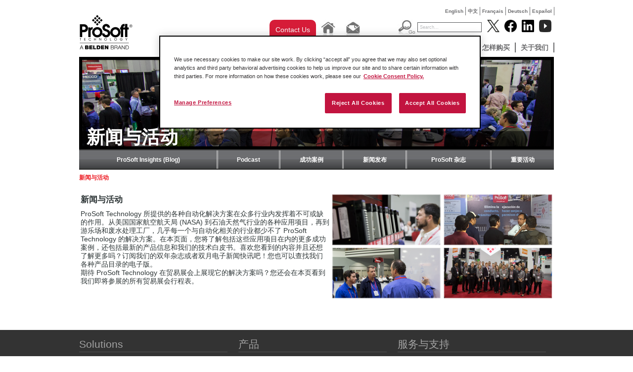

--- FILE ---
content_type: text/html; charset=utf-8
request_url: https://cn.prosoft-technology.com/ACTUALITES
body_size: 9929
content:

    <!DOCTYPE html PUBLIC "-//W3C//DTD XHTML 1.0 Transitional//EN" "http://www.w3.org/TR/xhtml1/DTD/xhtml1-transitional.dtd">

<!--[if !IE]>
<html xmlns="http://www.w3.org/1999/xhtml" xml:lang="zh-CN" lang="zh-CN">
<![endif]-->
<!--[if IE 6]>
<html xmlns="http://www.w3.org/1999/xhtml" xml:lang="zh-CN" lang="zh-CN" class="ie6">
<![endif]-->
<!--[if IE 7]>
<html xmlns="http://www.w3.org/1999/xhtml" xml:lang="zh-CN" lang="zh-CN" class="ie7">
<![endif]-->
<!--[if IE 8]>
<html xmlns="http://www.w3.org/1999/xhtml" xml:lang="zh-CN" lang="zh-CN" class="ie8">
<![endif]-->
<!--[if IE 9]>
<html xmlns="http://www.w3.org/1999/xhtml" xml:lang="zh-CN" lang="zh-CN" class="ie9">
<![endif]-->
<!--[if gt IE 9]>
<html xmlns="http://www.w3.org/1999/xhtml" xml:lang="zh-CN" lang="zh-CN">
<![endif]-->

<head>
    
        <script>
            // Define dataLayer and the gtag function.
            window.dataLayer = window.dataLayer || [];
            function gtag(){dataLayer.push(arguments);}
            // Default ad_storage to 'denied'.
            gtag('consent', 'default', {
                ad_storage: "denied",
                analytics_storage: "denied",
                functionality_storage: "denied",
                personalization_storage: "denied",
                security_storage: "denied",
                ad_user_data: "denied",
                ad_personalization: "denied",
                'wait_for_update': 500
            });
        </script>
    
    <!-- Google Tag Manager -->
    
    <script>(function(w,d,s,l,i){w[l]=w[l]||[];w[l].push({'gtm.start':new Date().getTime(),event:'gtm.js'});var f=d.getElementsByTagName(s)[0],j=d.createElement(s),dl=l!='dataLayer'?'&l='+l:'';j.async=true;j.src='https://www.googletagmanager.com/gtm.js?id='+i+dl;f.parentNode.insertBefore(j,f);})(window,document,'script','dataLayer','GTM-KVD56HJ');</script>
    
    <!-- End Google Tag Manager -->
    
<!-- OneTrust Cookies Consent Notice start for prosoft-technology.com -->
<script src="https://cdn.cookielaw.org/scripttemplates/otSDKStub.js" type="text/javascript"
        charset="UTF-8" data-domain-script="c3c5f8cd-4c4d-424a-92a7-c3b9b62129a7" ></script>
<script type="text/javascript">
    function OptanonWrapper() { }
</script>
<!-- OneTrust Cookies Consent Notice end for prosoft-technology.com -->

<script type="text/javascript" src="/var/plain_site/cache/public/javascript/a4a80953e8d369b3639c6432e29f14f3.js" charset="utf-8"></script>

                              <title>新闻与活动       /         中文       - ProSoft Technology, Inc.</title>
    
    
    
        <meta http-equiv="Content-Type" content="text/html; charset=utf-8" />

        <meta http-equiv="Content-language" content="zh-CN" />

    	
	 
                                        <meta name="author" content="ProSoft Technology, Inc." />
                                                <meta name="copyright" content="ProSoft Technology, Inc." />
                                                <meta name="description" content="ProSoft Technology, Inc provides and developes connectivity solutions that link dissimilar automation products compatible with the large automation suppliers' controllers such as Rockwell Automation and Schneider Electric." />
                                                <meta name="keywords" content="modbus gateway, modbus, ethernet/ip, industrial wireless, profibus, profinet, communicaiton solutions, controllogix, compactlogix, quantum, gateway, industrial cellular, 802.11, ethernet, serial" />
                        
    
    
    
    
    <meta name="MSSmartTagsPreventParsing" content="TRUE" />

      <meta name="google-site-verification" content="Mt2-gxnCgXSH5pJ8nOO9KQjxKH8e64yodJyqKqbVKtA" />
   
    <meta name="generator" content="eZ Publish" />
         

<link rel="Home" href="/" title="ProSoft Technology, Inc. 首页" />
<link rel="Index" href="/" />
<link rel="Top"  href="/" title="              新闻与活动       /         中文       - ProSoft Technology, Inc.
    " />
<link rel="Search" href="/content/advancedsearch" title="搜索ProSoft Technology, Inc." />
<link rel="Shortcut icon" href="/extension/prosoft/design/prosoft/images/favicon.ico" type="image/x-icon" />
<link rel="Copyright" href="/ezinfo/copyright" />
<link rel="Author" href="/ezinfo/about" />

<script type="text/javascript">
(function() {
    var head = document.getElementsByTagName('head')[0];
    var printNode = document.createElement('link');
    printNode.rel = 'Alternate';
    printNode.href = "/layout/set/print/node_64" + document.location.search;
    printNode.media = 'print';
    printNode.title = "可打印版本";
    head.appendChild(printNode);
})();
</script>   
           
        <link rel="canonical" href="https://cn.prosoft-technology.com/node_64" />
   <link rel="stylesheet" type="text/css" href="/var/plain_site/cache/public/stylesheets/b7e0338913b42ad2a6fb37124189f47e_all.css" />


<!--[if lte IE 7]>
   <link href="/extension/prosoft/design/prosoft/stylesheets/ie7.css" rel="stylesheet" type="text/css" />
<![endif]-->

<!--[if lte IE 8]>
   <link href="/extension/prosoft/design/prosoft/stylesheets/ie_general.css" rel="stylesheet" type="text/css" />
<![endif]-->

<!--[if lte IE 6]>
   <link href="/extension/prosoft/design/prosoft/stylesheets/dropdown_ie.css" rel="stylesheet" type="text/css" />
<![endif]-->


<!--[if lt IE 6.0]>
<style type="text/css">
div#maincontent-design { width: 100%; } /* This is needed to avoid width bug in IE 5.5 */
</style>
<![endif]-->

                
                                     
                               
	<script src="//cdnjs.cloudflare.com/ajax/libs/holder/2.3.0/holder.min.js"></script>
	<link href="//netdna.bootstrapcdn.com/font-awesome/4.0.3/css/font-awesome.min.css" rel="stylesheet">
	<link rel="stylesheet" href="//cdnjs.cloudflare.com/ajax/libs/leaflet/0.7.3/leaflet.css" />
    <link href="//fonts.googleapis.com/css?family=Open+Sans:200,300,400,600|Arvo:400,700|Source+Sans+Pro:400" rel="stylesheet" type="text/css">

	<!-- Go to www.addthis.com/dashboard to customize your tools -->
	<script type="text/javascript" src="//s7.addthis.com/js/300/addthis_widget.js#pubid=ra-52e192517d2d7d1a" async="async"></script>

    <script>
    
    (function(i,s,o,g,r,a,m){i['GoogleAnalyticsObject']=r;i[r]=i[r]||function(){
        (i[r].q=i[r].q||[]).push(arguments)},i[r].l=1*new Date();a=s.createElement(o),
        m=s.getElementsByTagName(o)[0];a.async=1;a.src=g;m.parentNode.insertBefore(a,m)
    })(window,document,'script','//www.google-analytics.com/analytics.js','ga');
    

    ga('create', 'UA-380566-5', 'auto');
    ga('send', 'pageview');
</script><!-- END Global site tag (gtag.js) - Google Analytics -->    
    <!-- Google tag (gtag.js) -->
    <script async src="https://www.googletagmanager.com/gtag/js?id=G-F5CGKCMP7L"></script>
    <script>
        window.dataLayer = window.dataLayer || [];
        function gtag(){dataLayer.push(arguments);}
        gtag('js', new Date());

        gtag('config', 'G-F5CGKCMP7L');
    </script>
</head>

<body>
<!-- Google Tag Manager (noscript) -->
<noscript><iframe src="https://www.googletagmanager.com/ns.html?id=GTM-KVD56HJ" height="0" width="0" style="display:none;visibility:hidden"></iframe></noscript>
<!-- End Google Tag Manager (noscript) -->



<div id="wrapper">
  <div id="home" class="container-folder">

<div class="top-language" style="display: auto;">
	<ul>
												
			
							<li class=""><a href="https://www.prosoft-technology.com/node_64">English</a></li>
            
															
			
							<li class=""><a href="https://cn.prosoft-technology.com/node_64">中文</a></li>
            
															
			
							<li class=""><a href="https://fr.prosoft-technology.com/node_64">Fran&ccedil;ais</a></li>
            
															
			
							<li class=""><a href="https://de.prosoft-technology.com/node_64">Deutsch</a></li>
            
															
			
							<li class=""><a href="https://mx.prosoft-technology.com/node_64">Espa&ntilde;ol</a></li>
            
															
			
			
						</ul>
</div><!-- end top-language -->    	<div id="pageheader">
	  <a  id="div_logo" href="/"></a>
	<div id="menu">
	<div id="div_top_placeholder"></div>
    <div id="div_tool_buttons">
                <div class="contact-us-button">
					<a href="/About-Us/Contact-Us/Contact-Form" class="ps-blog-contact-us-button">
						Contact Us
					</a>
				</div>
                <div class="tool_button"><a href="/"><img src="/extension/prosoft/design/prosoft/images/btn_home.jpg" alt="Home" border="0" /></a></div>
                <div class="tool_button">
                	<a href="mailto:china@prosoft-technology.com"><img src="/extension/prosoft/design/prosoft/images/btn_email.jpg" alt="Email" border="0" /></a>
                </div>
            </div>
      <div id="div_top_searchholder">
	            <div id="div_search_box">
			<form action="/content/search" method="get" class="search">
			<div id="div_search_button"><input name="btn_search_go" src="/extension/prosoft/design/prosoft/images/btn_search_go.jpg" alt="Go" type="image" /></div>
			<div id="div_search_field"><input name="SearchText" value="Search..." type="text" class="text" /></div>
			</form>
		</div>
        </div>
        <div id="div_socialmedia_buttons">
            <div class="social_logo"><a href="http://www.twitter.com/prosofttech" target="_blank"><img width="25" height="25" src="/extension/prosoft/design/prosoft/images/twitter_logo.png?v=1" alt="Follow Prosoft Technology on Twitter" /></a></div>
            <div class="social_logo"><a href="http://www.facebook.com/prosofttechnology" target="_blank"><img  width="25" height="25" src="/extension/prosoft/design/prosoft/images/facebook_logo.png?v=1" alt="Follow Prosoft Technology on Facebook" /></a></div>
            <div class="social_logo"><a href="http://www.linkedin.com/company/prosoft-technology-inc" target="_blank"><img  width="25" height="25" src="/extension/prosoft/design/prosoft/images/linked_logo.png?v=1" alt="Follow Prosoft Technology on LinkedIn" /></a></div>
			<div class="social_logo"><a href="http://www.youtube.com/user/prosofttechnologyinc?feature=watch" target="_blank"><img width="25" height="25" src="/extension/prosoft/design/prosoft/images/youtube_logo.png?v=2" alt="Follow Prosoft Technology on YouTube" /></a></div>
        </div>
		
<div id="div_menu_holder" class="menu"> 
	<ul>
																						<li>
									<li>
																								<ul>
															
																									
								<li>
																			<a href="/Featured-Products/PROFINET-Controller-Module-for-ControlLogix-R">PROFINET Controller Module for ControlLogix®</a>
																	</li>
															
																									
								<li>
																			<a href="/Featured-Products/EtherNet-IP-to-DH-Gateway">EtherNet/IP™ to DH+ Gateway</a>
																	</li>
															
																									
								<li>
																			<a href="/Featured-Products/Universal-QuickServer-Gateway">Universal QuickServer Gateway</a>
																	</li>
													</ul>
										<!--[if lte IE 6]>
					</td></tr></table>
					</a>
					<![endif]-->
				</li>
																		<li>
									<li>
													                                        <a class="hide" href="/Solutions">Solutions</a>
					<!--[if lte IE 6]>
					<a class="hide" href="/Solutions">Solutions</a>
					<table><tr><td>
					<![endif]-->
																										<ul>
															
																									
								<li>
																			<a href="/Solutions/Amusement">Amusement</a>
																	</li>
															
																									
								<li>
																			<a href="/Solutions/Automated-Material-Handling-Solutions">Automated Material Handling</a>
																	</li>
															
																									
								<li>
																			<a href="/Solutions/node_20405">汽车解决方案</a>
																	</li>
															
																									
								<li>
																			<a href="/Solutions/IIoT-Solutions">IIoT Solutions</a>
																	</li>
															
																									
								<li>
																			<a href="/Solutions/mining-and-metals">Mining and Metals</a>
																	</li>
															
																									
								<li>
																			<a href="/Solutions/Modernization">Modernization</a>
																	</li>
															
																									
								<li>
																			<a href="/Solutions/Flow-Computer-for-Oil-and-Gas">Oil and Gas Solutions</a>
																	</li>
															
																									
								<li>
																			<a href="/Solutions/Secure_Remote_Connectivity">Secure Remote Connectivity</a>
																	</li>
															
																									
								<li>
																			<a href="/Solutions/node_20881">Water / Wastewater</a>
																	</li>
													</ul>
										<!--[if lte IE 6]>
					</td></tr></table>
					</a>
					<![endif]-->
				</li>
																		<li>
									<li>
													                                        <a class="hide" href="/node_60">产品</a>
					<!--[if lte IE 6]>
					<a class="hide" href="/node_60">产品</a>
					<table><tr><td>
					<![endif]-->
																										<ul>
															
																									
								<li>
																			<a href="/node_60/node_16899">远程访问</a>
																	</li>
															
																									
								<li>
																			<a href="/node_60/node_69">罗克韦尔自动化机架内产品</a>
																	</li>
															
																									
								<li>
																			<a href="/node_60/node_244">网关</a>
																	</li>
															
																									
								<li>
																			<a href="/node_60/node_245">工业无线设备</a>
																	</li>
															
																									
								<li>
																			<a href="/node_60/ProSoft">ProSoft 软件</a>
																	</li>
													</ul>
										<!--[if lte IE 6]>
					</td></tr></table>
					</a>
					<![endif]-->
				</li>
																		<li>
									<li>
													                                        <a class="hide" href="/node_61">服务与支持</a>
					<!--[if lte IE 6]>
					<a class="hide" href="/node_61">服务与支持</a>
					<table><tr><td>
					<![endif]-->
																										<ul>
															
																									
								<li>
																			<a href=/knowledge-base target="_blank">Knowledge Base</a>
																	</li>
															
																									
								<li>
																			<a href="/node_61/node_9085">区域技术支持</a>
																	</li>
															
																									
								<li>
																			<a href="/node_61/node_62">下载</a>
																	</li>
															
																									
								<li>
																			<a href="/node_61/node_5595">培训</a>
																	</li>
															
																									
								<li>
																			<a href="/node_61/Return-Material-Instructions">Return Material Instructions</a>
																	</li>
															
																									
								<li>
																			<a href="/node_61/node_9088">资料索取</a>
																	</li>
													</ul>
										<!--[if lte IE 6]>
					</td></tr></table>
					</a>
					<![endif]-->
				</li>
																		<li>
									<li>
													                                        <a class="hide" href="/node_64">新闻与活动</a>
					<!--[if lte IE 6]>
					<a class="hide" href="/node_64">新闻与活动</a>
					<table><tr><td>
					<![endif]-->
																										<ul>
															
																									
								<li>
																			<a href=/Insights target="_blank">ProSoft Insights (Blog)</a>
																	</li>
															
																									
								<li>
																			<a href="/Landing-Pages/Podcast">Podcast</a>
																	</li>
															
																									
								<li>
																			<a href="/node_64/node_2127">成功案例</a>
																	</li>
															
																									
								<li>
																			<a href="/node_64/node_2128">新闻发布</a>
																	</li>
															
																									
								<li>
																			<a href="/node_64/ProSoft">ProSoft 杂志</a>
																	</li>
															
																									
								<li>
																			<a href="/node_64/node_2106">重要活动</a>
																	</li>
													</ul>
										<!--[if lte IE 6]>
					</td></tr></table>
					</a>
					<![endif]-->
				</li>
																		<li>
									<li>
													                                        <a class="hide" href="/node_65">怎样购买</a>
					<!--[if lte IE 6]>
					<a class="hide" href="/node_65">怎样购买</a>
					<table><tr><td>
					<![endif]-->
																										<ul>
															
																									
								<li>
																			<a href="/node_65/node_9087">经销商</a>
																	</li>
													</ul>
										<!--[if lte IE 6]>
					</td></tr></table>
					</a>
					<![endif]-->
				</li>
																		<li>
									<li>
													                                        <a class="hide" href="/node_59">关于我们</a>
					<!--[if lte IE 6]>
					<a class="hide" href="/node_59">关于我们</a>
					<table><tr><td>
					<![endif]-->
																										<ul>
															
																									
								<li>
																			<a href="/node_59/node_4842">联系我们</a>
																	</li>
															
																									
								<li>
																			<a href="/node_59/node_2093">公司简介</a>
																	</li>
															
																									
								<li>
																			<a href="/node_59/Quality-and-Environment">Quality &amp; Environment</a>
																	</li>
															
																									
								<li>
																			<a href="/node_59/node_2107">获得业内认可</a>
																	</li>
															
																									
								<li>
																			<a href="/node_59/node_2687">招聘</a>
																	</li>
															
																									
								<li>
																			<a href="/node_59/node_2105">关联单位</a>
																	</li>
													</ul>
										<!--[if lte IE 6]>
					</td></tr></table>
					</a>
					<![endif]-->
				</li>
						
	
	</ul>
</div>       	
    </div><!-- end menu -->
	<div class="clear"></div>
</div><!-- end pageheader -->
    <div id="div_pageholder">
        <div id="div_center_body">
            <div class="div_inner_body">
                            

                
                
                
                                                                    
                                                    
    			    				    			
    			    				<div class="banner-image">
    					
	
		 
		 		 
		 
		 			  											 								  			  								  			  								  			  			  			  <img src="/var/plain_site/storage/images/news-events/66984-75-chi-CN/_1_folder_banner.png" width="960" height="188"  style="border: 0px  ;" alt="新闻与活动" title="新闻与活动" />
			  		 
		 
		 
	    				</div>
    			
    			    				<div class="banner-page-title"><div class="title"><h1>新闻与活动</h1></div></div>
    			
    			

    			    				<div class="secondary_menu">
    								<ul>
					<!--[if lte IE 7]>
					<table cellspacing="0" cellpadding="0" border="0"><tr>
					<![endif]-->
				
                        			
                                                                            			                                                    			        			        
                    

					<!--[if lte IE 7]>
					<a class="hide7" href="/Insights">ProSoft Insights (Blog)
					<td><![endif]-->
                    <li class=" first ">
                    <a class="hide" href="/Insights">ProSoft Insights (Blog)</a><!--[if lte IE 7]></td>
					</a>
					<![endif]-->
				</li>
			                                    		
                        			
                                                                            			        			        			        
                    

					<!--[if lte IE 7]>
					<a class="hide7" href="/Landing-Pages/Podcast">Podcast
					<td><![endif]-->
                    <li >
                    <a class="hide" href="/Landing-Pages/Podcast">Podcast</a><!--[if lte IE 7]></td>
					</a>
					<![endif]-->
				</li>
			                                    		
                        			
                                                			        			        			        
                    

					<!--[if lte IE 7]>
					<a class="hide7" href="/node_64/node_2127">成功案例
					<td><![endif]-->
                    <li >
                    <a class="hide" href="/node_64/node_2127">成功案例</a><!--[if lte IE 7]></td>
					</a>
					<![endif]-->
				</li>
			                                    		
                        			
                                                			        			        			        
                    

					<!--[if lte IE 7]>
					<a class="hide7" href="/node_64/node_2128">新闻发布
					<td><![endif]-->
                    <li >
                    <a class="hide" href="/node_64/node_2128">新闻发布</a><!--[if lte IE 7]></td>
					</a>
					<![endif]-->
				</li>
			                                    		
                        			
                                                			        			        			        
                    

					<!--[if lte IE 7]>
					<a class="hide7" href="/node_64/ProSoft">ProSoft 杂志
					<td><![endif]-->
                    <li >
                    <a class="hide" href="/node_64/ProSoft">ProSoft 杂志</a><!--[if lte IE 7]></td>
					</a>
					<![endif]-->
				</li>
			                                    		
                        			
                                                			        			                                                    			        
                    

					<!--[if lte IE 7]>
					<a class="hide7" href="/node_64/node_2106">重要活动
					<td><![endif]-->
                    <li class="  last">
                    <a class="hide" href="/node_64/node_2106">重要活动</a><!--[if lte IE 7]></td>
					</a>
					<![endif]-->
				</li>
			                                    							<!--[if lte IE 7]>
					</tr></table>

					<![endif]-->
	</ul>    				</div><!-- .secondary_menu -->
    			
    			<div class="clear"></div>
    			<div class="content_body">
                                        <div class="path"><div class="breadcrumbs">            
                                                        
                            <span class="path-text">新闻与活动</span>
                   </div>
</div>
                                        <div class="content-view-full">
	<div class="class-folder">
            <div class="inner-body">
					
								<div class="attribute-long">
				<table class="renderedtable" cellpadding="2" cellspacing="0" width="100%" style="width: 100%">
<tr>
<td valign="top" style="vertical-align: top">  <a name="eztoc66985_0_1" id="eztoc66985_0_1"></a><h3>新闻与活动</h3><p>
ProSoft Technology 所提供的各种自动化解决方案在众多行业内发挥着不可或缺的作用。从美国国家航空航天局 (NASA) 到石油天然气行业的各种应用项目，再到游乐场和废水处理工厂，几乎每一个与自动化相关的行业都少不了 ProSoft Technology 的解决方案。在本页面，您将了解包括这些应用项目在内的更多成功案例，还包括最新的产品信息和我们的技术白皮书。喜欢您看到的内容并且还想了解更多吗？订阅我们的双年杂志或者双月电子新闻快讯吧！您也可以查找我们各种产品目录的电子版。<br />期待 ProSoft Technology 在贸易展会上展现它的解决方案吗？您还会在本页看到我们即将参展的所有贸易展会行程表。</p>
  </td>
<td valign="top" style="vertical-align: top">  
<div class=""><div class="content-view-embeddedmedia">
  <div class="class-image">
    <div class="attribute-image">
                  
	
		 
		 		 
		 
		 			  											 								  			  								  			  								  			  			  			  <img src="/var/plain_site/storage/images/media/images/website-elements/news-events-02/235227-1-eng-US/News-Events-02.png" width="445" height="210"  style="border: 0px solid #000000;" alt="News &amp; Events 02" title="News &amp; Events 02" />
			  		 
		 
		 
	              </div>

      </div>
</div>

</div>
  </td>

</tr>

</table>

				<div class="paginator">
									</div>
			</div>
				
	            </div>
                                                        <div class="clear">&nbsp;</div>		
	</div>
</div>

<script>
$(document).ready(function(){	$('#showhide-16909').hide();
	$('#toggle-16909').click(function() {	// if #showhide-16909 is hidden, hide all, show #showhide-16909.
		if ($('#showhide-16909').css('display') == 'none') {		$('.toggleable-209886791').hide();
		$('.imageshow-209886791').show();
		$('#imagehide-16909').show();
		$('#imageshow-16909').hide();
		$('#showhide-16909').show(); }	// if #showhide-16909 is shown, hide all.
		else {		$('.toggleable-209886791').hide();
		$('#imageshow-16909').show();
		$('.imageshow-209886791').show();
		}		return false;
	});	$('#showhide-20735').hide();
	$('#toggle-20735').click(function() {	// if #showhide-20735 is hidden, hide all, show #showhide-20735.
		if ($('#showhide-20735').css('display') == 'none') {		$('.toggleable-209886791').hide();
		$('.imageshow-209886791').show();
		$('#imagehide-20735').show();
		$('#imageshow-20735').hide();
		$('#showhide-20735').show(); }	// if #showhide-20735 is shown, hide all.
		else {		$('.toggleable-209886791').hide();
		$('#imageshow-20735').show();
		$('.imageshow-209886791').show();
		}		return false;
	});	$('#showhide-2106').hide();
	$('#toggle-2106').click(function() {	// if #showhide-2106 is hidden, hide all, show #showhide-2106.
		if ($('#showhide-2106').css('display') == 'none') {		$('.toggleable-209886791').hide();
		$('.imageshow-209886791').show();
		$('#imagehide-2106').show();
		$('#imageshow-2106').hide();
		$('#showhide-2106').show(); }	// if #showhide-2106 is shown, hide all.
		else {		$('.toggleable-209886791').hide();
		$('#imageshow-2106').show();
		$('.imageshow-209886791').show();
		}		return false;
	});	$('#showhide-2127').hide();
	$('#toggle-2127').click(function() {	// if #showhide-2127 is hidden, hide all, show #showhide-2127.
		if ($('#showhide-2127').css('display') == 'none') {		$('.toggleable-209886791').hide();
		$('.imageshow-209886791').show();
		$('#imagehide-2127').show();
		$('#imageshow-2127').hide();
		$('#showhide-2127').show(); }	// if #showhide-2127 is shown, hide all.
		else {		$('.toggleable-209886791').hide();
		$('#imageshow-2127').show();
		$('.imageshow-209886791').show();
		}		return false;
	});	$('#showhide-2128').hide();
	$('#toggle-2128').click(function() {	// if #showhide-2128 is hidden, hide all, show #showhide-2128.
		if ($('#showhide-2128').css('display') == 'none') {		$('.toggleable-209886791').hide();
		$('.imageshow-209886791').show();
		$('#imagehide-2128').show();
		$('#imageshow-2128').hide();
		$('#showhide-2128').show(); }	// if #showhide-2128 is shown, hide all.
		else {		$('.toggleable-209886791').hide();
		$('#imageshow-2128').show();
		$('.imageshow-209886791').show();
		}		return false;
	});	$('#showhide-9084').hide();
	$('#toggle-9084').click(function() {	// if #showhide-9084 is hidden, hide all, show #showhide-9084.
		if ($('#showhide-9084').css('display') == 'none') {		$('.toggleable-209886791').hide();
		$('.imageshow-209886791').show();
		$('#imagehide-9084').show();
		$('#imageshow-9084').hide();
		$('#showhide-9084').show(); }	// if #showhide-9084 is shown, hide all.
		else {		$('.toggleable-209886791').hide();
		$('#imageshow-9084').show();
		$('.imageshow-209886791').show();
		}		return false;
	});});
</script>
                </div>
            </div>

        </div><!-- end div_center_body -->
    </div><!-- end div_pageholder -->
  </div><!-- end home -->
  </div><!-- end wrapper -->
  <br style="clear:both;" />
  <div id="footer-wrap">
   <div class="footer">
    <!--Footer Links Section-->
    <div style="margin-left: -18px;">

    
                
                                                            <div class="grid__item pull one-third palm--one-whole lap--one-half">
                <h3>Solutions</h3>

                                                    <ul class="ps-links list-unstyled">
                                                    
                                                                                        
                            <li>
                                                                    <a href="/Solutions/Amusement">Amusement</a>
                                                            </li>
                                                    
                                                                                        
                            <li>
                                                                    <a href="/Solutions/Automated-Material-Handling-Solutions">Automated Material Handling</a>
                                                            </li>
                                                    
                                                                                        
                            <li>
                                                                    <a href="/Solutions/node_20405">汽车解决方案</a>
                                                            </li>
                                                    
                                                                                        
                            <li>
                                                                    <a href="/Solutions/IIoT-Solutions">IIoT Solutions</a>
                                                            </li>
                                                    
                                                                                        
                            <li>
                                                                    <a href="/Solutions/mining-and-metals">Mining and Metals</a>
                                                            </li>
                                                    
                                                                                        
                            <li>
                                                                    <a href="/Solutions/Modernization">Modernization</a>
                                                            </li>
                                                    
                                                                                        
                            <li>
                                                                    <a href="/Solutions/Flow-Computer-for-Oil-and-Gas">Oil and Gas Solutions</a>
                                                            </li>
                                                    
                                                                                        
                            <li>
                                                                    <a href="/Solutions/Secure_Remote_Connectivity">Secure Remote Connectivity</a>
                                                            </li>
                                                    
                                                                                        
                            <li>
                                                                    <a href="/Solutions/node_20881">Water / Wastewater</a>
                                                            </li>
                                            </ul>
                
            </div>
                                            <div class="grid__item pull one-third palm--one-whole lap--one-half">
                <h3>产品</h3>

                                                    <ul class="ps-links list-unstyled">
                                                    
                                                                                        
                            <li>
                                                                    <a href="/node_60/node_16899">远程访问</a>
                                                            </li>
                                                    
                                                                                        
                            <li>
                                                                    <a href="/node_60/node_69">罗克韦尔自动化机架内产品</a>
                                                            </li>
                                                    
                                                                                        
                            <li>
                                                                    <a href="/node_60/node_244">网关</a>
                                                            </li>
                                                    
                                                                                        
                            <li>
                                                                    <a href="/node_60/node_245">工业无线设备</a>
                                                            </li>
                                                    
                                                                                        
                            <li>
                                                                    <a href="/node_60/ProSoft">ProSoft 软件</a>
                                                            </li>
                                            </ul>
                
            </div>
                                            <div class="grid__item pull one-third palm--one-whole lap--one-half">
                <h3>服务与支持</h3>

                                                    <ul class="ps-links list-unstyled">
                                                    
                                                                                        
                            <li>
                                                                    <a href=/knowledge-base target="_blank">Knowledge Base</a>
                                                            </li>
                                                    
                                                                                        
                            <li>
                                                                    <a href="/node_61/node_9085">区域技术支持</a>
                                                            </li>
                                                    
                                                                                        
                            <li>
                                                                    <a href="/node_61/node_62">下载</a>
                                                            </li>
                                                    
                                                                                        
                            <li>
                                                                    <a href="/node_61/node_5595">培训</a>
                                                            </li>
                                                    
                                                                                        
                            <li>
                                                                    <a href="/node_61/Return-Material-Instructions">Return Material Instructions</a>
                                                            </li>
                                                    
                                                                                        
                            <li>
                                                                    <a href="/node_61/node_9088">资料索取</a>
                                                            </li>
                                            </ul>
                
            </div>
                                            <div class="grid__item pull one-third palm--one-whole lap--one-half">
                <h3>新闻与活动</h3>

                                                    <ul class="ps-links list-unstyled">
                                                    
                                                                                        
                            <li>
                                                                    <a href=/Insights target="_blank">ProSoft Insights (Blog)</a>
                                                            </li>
                                                    
                                                                                        
                            <li>
                                                                    <a href="/node_64/Podcast">Podcast</a>
                                                            </li>
                                                    
                                                                                        
                            <li>
                                                                    <a href="/node_64/node_2127">成功案例</a>
                                                            </li>
                                                    
                                                                                        
                            <li>
                                                                    <a href="/node_64/node_2128">新闻发布</a>
                                                            </li>
                                                    
                                                                                        
                            <li>
                                                                    <a href="/node_64/ProSoft">ProSoft 杂志</a>
                                                            </li>
                                                    
                                                                                        
                            <li>
                                                                    <a href="/node_64/node_2106">重要活动</a>
                                                            </li>
                                            </ul>
                
            </div>
                                            <div class="grid__item pull one-third palm--one-whole lap--one-half">
                <h3>怎样购买</h3>

                                                    <ul class="ps-links list-unstyled">
                                                    
                                                                                        
                            <li>
                                                                    <a href="/node_65/node_9087">经销商</a>
                                                            </li>
                                            </ul>
                
            </div>
                                            <div class="grid__item pull one-third palm--one-whole lap--one-half">
                <h3>关于我们</h3>

                                                    <ul class="ps-links list-unstyled">
                                                    
                                                                                        
                            <li>
                                                                    <a href="/node_59/node_4842">联系我们</a>
                                                            </li>
                                                    
                                                                                        
                            <li>
                                                                    <a href="/node_59/node_2093">公司简介</a>
                                                            </li>
                                                    
                                                                                        
                            <li>
                                                                    <a href="/node_59/Quality-and-Environment">Quality &amp; Environment</a>
                                                            </li>
                                                    
                                                                                        
                            <li>
                                                                    <a href="/node_59/node_2107">获得业内认可</a>
                                                            </li>
                                                    
                                                                                        
                            <li>
                                                                    <a href="/node_59/node_2687">招聘</a>
                                                            </li>
                                                    
                                                                                        
                            <li>
                                                                    <a href="/node_59/node_2105">关联单位</a>
                                                            </li>
                                            </ul>
                
            </div>
            
        <!-- Social links -->
        <div class="grid__item pull one-third palm--one-whole lap--one-half">
            <div class="social-icon"><a href="http://www.twitter.com/prosofttech" class="social-circle" target="_blank" rel="nofollow"><i class="fa fa-twitter"></i></a></div>
            <div class="social-icon"><a href="http://www.facebook.com/prosofttechnology" class="social-circle" target="_blank" rel="nofollow"><i class="fa fa-facebook"></i></a></div>
            <div class="social-icon"><a href="http://www.linkedin.com/company/prosoft-technology-inc" class="social-circle" target="_blank" rel="nofollow"><i class="fa fa-linkedin"></i></a></div>
            <div class="social-icon"><a href="http://www.youtube.com/user/prosofttechnologyinc?feature=watch" class="social-circle" target="_blank" rel="nofollow"><i class="fa fa-youtube"></i></a></div>
        </div>

    </div>
</div>
<div class="legal-footer">
    <div class="footer">
        <div style="margin-left: -18px; padding-top: 18px;">
            <div class="grid__item pull one-whole">
                <span class="legal-notice">&copy; Copyright 2025 ProSoft Technology, Inc.</span>
                <div class="pull-right" style="display: inline-block;">
                    <a href="/sitemap" class="footer">网站地图</a>
                    |
                    <a href="/News-Events/ProSoft-Magazine" class="footer">MAGAZINE</a>
                    |
                    <a href="/About-Us/Contact-Us" class="footer">联系我们</a>
                    |
                    <a href="/Legal-Statements" class="footer">法律声明</a>
                    |
                    <a href="/Legal-Statements#privacypolicy" class="footer">PRIVACY POLICY</a>
                    |
                    <a href="/Legal-Statements#cookieconsentpolicy" class="footer">COOKIE POLICY</a>
                    <!-- OneTrust Cookies Settings button start -->
                    |
                    <a id="ot-sdk-btn" class="ot-sdk-show-settings">Cookie Settings</a>
                    <!-- OneTrust Cookies Settings button end -->
                </div>
            </div>
        </div>
    </div>
</div>

<!--
<a href="/sitemap" class="footer">网站地图</a>
|
<a href="/NEWS-EVENTS/Newsletter/Subscription" class="footer">订阅</a>
|
<a href="/About-Us/Contact-Us" class="footer">联系我们</a>
|
<a href="/Legal-Statements" class="footer">法律声明</a>
|
<a href="https://plus.google.com/102433492091468249207" rel="publisher" class="footer">Google+</a>
-->
  </div>


<script type="text/javascript">

    $(document).ready(function(){


        $('.popup-youtube, .popup-vimeo, .popup-gmaps').magnificPopup({
            disableOn: 700,
            type: 'iframe',
            mainClass: 'mfp-fade',
            removalDelay: 160,
            preloader: false,

            fixedContentPos: false
        });


        //pagelayout banner?
        if($('.banner-image') !== 'undefined' ){
          var banner_image_src = $('.banner-image img').attr('src');
          $('.banner-image').hide();
          $('.banner-page-title').css('background-image', 'url(' + banner_image_src + ')');
          $('.banner-page-title').css('background-repeat', 'no-repeat');
        }

        //if( $('.analytics-file-download' ) !== 'undefined' ) {
    	//	$('.analytics-file-download' ).click(function(){
    	//		var action = $( this ).attr( 'href' );
    	//		var label = $( this ).attr( '_gaq-label' );
    	//		var category = $( this ).attr( '_gaq-category' );
    	//		return ga('send', 'event', category, action, label);
    	//	});
    	//}

        //initialize search?
        $("#div_search_field input").focusin(function(){
            $(this).css("color", "#000000");
        });
        var initialSearch = $('form.search input.text').attr("value");
        var currentSearch = "";
        $('form.search input.text').focusin(function(){
            currentSearch = $('form.search input.text').attr("value");
            if( currentSearch == initialSearch )
            {
                $('form.search input.text').attr("value","");
            }
        });
    });

    //Homepage slideshow
    if( $('#slider') !== 'undefined' )
    {
        $('#slider').nivoSlider({
            pauseTime: 7000 // time for a slide to show, in milliseconds; subtract 2 seconds for actual time due to transition time
        });
    }

    //eZ Live Viewer
    //(function(){var ff=document.createElement('script');ff.type='text/javascript';ff.async=true;ff.src=('https:'==document.location.protocol?'https':'http')+'://liveviewer.ez.no/statjs/sst-118-973155090/stat.js';var s=document.getElementsByTagName('script')[0];s.parentNode.insertBefore(ff,s);})();


    // Pardot integration
    piAId = '281892';
    piCId = '1546';

    (function() {
    	function async_load(){
    		var s = document.createElement('script'); s.type = 'text/javascript';
    		s.src = ('https:' == document.location.protocol ? 'https://pi' : 'http://cdn') + '.pardot.com/pd.js';
    		var c = document.getElementsByTagName('script')[0]; c.parentNode.insertBefore(s, c);
    	}
    	if(window.attachEvent) { window.attachEvent('onload', async_load); }
    	else { window.addEventListener('load', async_load, false); }
    })();

</script>

<script src="//cdnjs.cloudflare.com/ajax/libs/leaflet/0.7.3/leaflet.js"></script>






<!-- DEBUG_REPORT -->
</body>
</html>


--- FILE ---
content_type: text/plain
request_url: https://www.google-analytics.com/j/collect?v=1&_v=j102&a=1946913185&t=pageview&_s=1&dl=https%3A%2F%2Fcn.prosoft-technology.com%2FACTUALITES&ul=en-us%40posix&dt=%E6%96%B0%E9%97%BB%E4%B8%8E%E6%B4%BB%E5%8A%A8%20%2F%20%E4%B8%AD%E6%96%87%20-%20ProSoft%20Technology%2C%20Inc.&sr=1280x720&vp=1280x720&_u=IEBAAEABAAAAACAAI~&jid=352088904&gjid=2086395192&cid=1787182164.1764384888&tid=UA-380566-5&_gid=1316958206.1764384888&_r=1&_slc=1&z=1608919348
body_size: -453
content:
2,cG-2HVPL5CTV4

--- FILE ---
content_type: application/javascript; charset=utf-8
request_url: https://cdnjs.cloudflare.com/ajax/libs/holder/2.3.0/holder.min.js
body_size: 3415
content:
var Holder=Holder||{};(function(h,e){var w={use_svg:false,use_canvas:false,use_fallback:false};var o={};var A=false;canvas=document.createElement("canvas");var a=1,x=1;var c=[];if(!canvas.getContext){w.use_fallback=true}else{if(canvas.toDataURL("image/png").indexOf("data:image/png")<0){w.use_fallback=true}else{var n=canvas.getContext("2d")}}if(!!document.createElementNS&&!!document.createElementNS("http://www.w3.org/2000/svg","svg").createSVGRect){w.use_svg=true;w.use_canvas=false}if(!w.use_fallback){a=window.devicePixelRatio||1,x=n.webkitBackingStorePixelRatio||n.mozBackingStorePixelRatio||n.msBackingStorePixelRatio||n.oBackingStorePixelRatio||n.backingStorePixelRatio||1}var g=a/x;var t={domain:"holder.js",images:"img",bgnodes:".holderjs",themes:{gray:{background:"#eee",foreground:"#aaa",size:12},social:{background:"#3a5a97",foreground:"#fff",size:12},industrial:{background:"#434A52",foreground:"#C2F200",size:12},sky:{background:"#0D8FDB",foreground:"#fff",size:12},vine:{background:"#39DBAC",foreground:"#1E292C",size:12},lava:{background:"#F8591A",foreground:"#1C2846",size:12}},stylesheet:""};h.flags={dimensions:{regex:/^(\d+)x(\d+)$/,output:function(C){var B=this.regex.exec(C);return{width:+B[1],height:+B[2]}}},fluid:{regex:/^([0-9%]+)x([0-9%]+)$/,output:function(C){var B=this.regex.exec(C);return{width:B[1],height:B[2]}}},colors:{regex:/#([0-9a-f]{3,})\:#([0-9a-f]{3,})/i,output:function(C){var B=this.regex.exec(C);return{size:t.themes.gray.size,foreground:"#"+B[2],background:"#"+B[1]}}},text:{regex:/text\:(.*)/,output:function(B){return this.regex.exec(B)[1]}},font:{regex:/font\:(.*)/,output:function(B){return this.regex.exec(B)[1]}},auto:{regex:/^auto$/},textmode:{regex:/textmode\:(.*)/,output:function(B){return this.regex.exec(B)[1]}}};function j(G,C,F){C=parseInt(C,10);G=parseInt(G,10);var B=Math.max(C,G);var E=Math.min(C,G);var H=1/12;var D=Math.min(E*0.75,0.75*B*H);return{height:Math.round(Math.max(F.size,D))}}var v=(function(){var E=new XMLSerializer();var G="http://www.w3.org/2000/svg";var B=document.createElementNS(G,"svg");B.setAttribute("xmlns","http://www.w3.org/2000/svg");B.setAttribute("xmlns:xlink","http://www.w3.org/1999/xlink");var C=document.createElementNS(G,"rect");var F=document.createElementNS(G,"text");var D=document.createTextNode(null);F.setAttribute("text-anchor","middle");F.appendChild(D);B.appendChild(C);B.appendChild(F);return function(H){B.setAttribute("width",H.width);B.setAttribute("height",H.height);C.setAttribute("width",H.width);C.setAttribute("height",H.height);C.setAttribute("fill",H.template.background);F.setAttribute("x",H.width/2);F.setAttribute("y",H.height/2);D.nodeValue=H.text;F.setAttribute("style",k({fill:H.template.foreground,"font-weight":"bold","font-size":H.text_height+"px","font-family":H.font,"dominant-baseline":"central"}));return E.serializeToString(B)}})();function k(C){var B=[];for(p in C){if(C.hasOwnProperty(p)){B.push(p+":"+C[p])}}return B.join(";")}function b(J){var P=J.ctx,B=J.dimensions,M=J.template,I=J.ratio,K=J.holder,L=K.textmode=="literal",F=K.textmode=="exact";var H=j(B.width,B.height,M);var G=H.height;var D=B.width*I,O=B.height*I;var E=M.font?M.font:"Arial,Helvetica,sans-serif";canvas.width=D;canvas.height=O;P.textAlign="center";P.textBaseline="middle";P.fillStyle=M.background;P.fillRect(0,0,D,O);P.fillStyle=M.foreground;P.font="bold "+G+"px "+E;var N=M.text?M.text:(Math.floor(B.width)+"x"+Math.floor(B.height));if(L){var B=K.dimensions;N=B.width+"x"+B.height}else{if(F&&K.exact_dimensions){var B=K.exact_dimensions;N=(Math.floor(B.width)+"x"+Math.floor(B.height))}}var C=P.measureText(N).width;if(C/D>=0.75){G=Math.floor(G*0.75*(D/C))}P.font="bold "+(G*I)+"px "+E;P.fillText(N,(D/2),(O/2),D);return canvas.toDataURL("image/png")}function l(I){var B=I.dimensions,L=I.template,J=I.holder,K=J.textmode=="literal",F=J.textmode=="exact";var G=j(B.width,B.height,L);var H=G.height;var C=B.width,N=B.height;var D=L.font?L.font:"Arial,Helvetica,sans-serif";var M=L.text?L.text:(Math.floor(B.width)+"x"+Math.floor(B.height));if(K){var B=J.dimensions;M=B.width+"x"+B.height}else{if(F&&J.exact_dimensions){var B=J.exact_dimensions;M=(Math.floor(B.width)+"x"+Math.floor(B.height))}}var E=v({text:M,width:C,height:N,text_height:H,font:D,template:L});return"data:image/svg+xml;base64,"+btoa(E)}function i(B){if(o.use_canvas&&!o.use_svg){return b(B)}else{return l(B)}}function z(I,D,C,H){var E=C.dimensions,F=C.theme,G=C.text?decodeURIComponent(C.text):C.text;var B=E.width+"x"+E.height;F=(G?s(F,{text:G}):F);F=(C.font?s(F,{font:C.font}):F);D.setAttribute("data-src",H);C.theme=F;D.holder_data=C;if(I=="image"){D.setAttribute("alt",G?G:F.text?F.text+" ["+B+"]":B);if(o.use_fallback||!C.auto){D.style.width=E.width+"px";D.style.height=E.height+"px"}if(o.use_fallback){D.style.backgroundColor=F.background}else{D.setAttribute("src",i({ctx:n,dimensions:E,template:F,ratio:g,holder:C}));if(C.textmode&&C.textmode=="exact"){c.push(D);y(D)}}}else{if(I=="background"){if(!o.use_fallback){D.style.backgroundImage="url("+i({ctx:n,dimensions:E,template:F,ratio:g,holder:C})+")";D.style.backgroundSize=E.width+"px "+E.height+"px"}}else{if(I=="fluid"){D.setAttribute("alt",G?G:F.text?F.text+" ["+B+"]":B);if(E.height.slice(-1)=="%"){D.style.height=E.height}else{if(C.auto==null||!C.auto){D.style.height=E.height+"px"}}if(E.width.slice(-1)=="%"){D.style.width=E.width}else{if(C.auto==null||!C.auto){D.style.width=E.width+"px"}}if(D.style.display=="inline"||D.style.display===""||D.style.display=="none"){D.style.display="block"}d(D);if(o.use_fallback){D.style.backgroundColor=F.background}else{c.push(D);y(D)}}}}}function m(B,D){var C={height:B.clientHeight,width:B.clientWidth};if(!C.height&&!C.width){B.setAttribute("data-holder-invisible",true);D.call(this,B)}else{B.removeAttribute("data-holder-invisible");return C}}function d(C){if(C.holder_data){var D=m(C,h.invisible_error_fn(d));if(D){var B=C.holder_data;B.initial_dimensions=D;B.fluid_data={fluid_height:B.dimensions.height.slice(-1)=="%",fluid_width:B.dimensions.width.slice(-1)=="%",mode:null};if(B.fluid_data.fluid_width&&!B.fluid_data.fluid_height){B.fluid_data.mode="width";B.fluid_data.ratio=B.initial_dimensions.width/parseFloat(B.dimensions.height)}else{if(!B.fluid_data.fluid_width&&B.fluid_data.fluid_height){B.fluid_data.mode="height";B.fluid_data.ratio=parseFloat(B.dimensions.width)/B.initial_dimensions.height}}}}}function y(E){var B;if(E.nodeType==null){B=c}else{B=[E]}for(var D in B){if(!B.hasOwnProperty(D)){continue}var F=B[D];if(F.holder_data){var C=F.holder_data;var G=m(F,h.invisible_error_fn(y));if(G){if(C.fluid){if(C.auto){switch(C.fluid_data.mode){case"width":G.height=G.width/C.fluid_data.ratio;break;case"height":G.width=G.height*C.fluid_data.ratio;break}}F.setAttribute("src",i({ctx:n,dimensions:G,template:C.theme,ratio:g,holder:C}))}if(C.textmode&&C.textmode=="exact"){C.exact_dimensions=G;F.setAttribute("src",i({ctx:n,dimensions:C.dimensions,template:C.theme,ratio:g,holder:C}))}}}}}function f(C,F){var E={theme:s(t.themes.gray,{})};var G=false;for(var H=C.length,D=0;D<H;D++){var B=C[D];if(h.flags.dimensions.match(B)){G=true;E.dimensions=h.flags.dimensions.output(B)}else{if(h.flags.fluid.match(B)){G=true;E.dimensions=h.flags.fluid.output(B);E.fluid=true}else{if(h.flags.textmode.match(B)){E.textmode=h.flags.textmode.output(B)}else{if(h.flags.colors.match(B)){E.theme=h.flags.colors.output(B)}else{if(F.themes[B]){if(F.themes.hasOwnProperty(B)){E.theme=s(F.themes[B],{})}}else{if(h.flags.font.match(B)){E.font=h.flags.font.output(B)}else{if(h.flags.auto.match(B)){E.auto=true}else{if(h.flags.text.match(B)){E.text=h.flags.text.output(B)}}}}}}}}}return G?E:false}for(var r in h.flags){if(!h.flags.hasOwnProperty(r)){continue}h.flags[r].match=function(B){return B.match(this.regex)}}h.invisible_error_fn=function(B){return function(C){if(C.hasAttribute("data-holder-invisible")){throw new Error("Holder: invisible placeholder")}}};h.add_theme=function(B,C){B!=null&&C!=null&&(t.themes[B]=C);return h};h.add_image=function(G,E){var F=q(E);if(F.length){for(var D=0,B=F.length;D<B;D++){var C=document.createElement("img");C.setAttribute("data-src",G);F[D].appendChild(C)}}return h};h.run=function(C){o=s({},w);A=true;var Q=s(t,C),N=[],L=[],P=[];if(Q.use_canvas!=null&&Q.use_canvas){o.use_canvas=true;o.use_svg=false}if(typeof(Q.images)=="string"){L=q(Q.images)}else{if(window.NodeList&&Q.images instanceof window.NodeList){L=Q.images}else{if(window.Node&&Q.images instanceof window.Node){L=[Q.images]}else{if(window.HTMLCollection&&Q.images instanceof window.HTMLCollection){L=Q.images}}}}if(typeof(Q.bgnodes)=="string"){P=q(Q.bgnodes)}else{if(window.NodeList&&Q.elements instanceof window.NodeList){P=Q.bgnodes}else{if(window.Node&&Q.bgnodes instanceof window.Node){P=[Q.bgnodes]}}}for(H=0,F=L.length;H<F;H++){N.push(L[H])}var E=document.getElementById("holderjs-style");if(!E){E=document.createElement("style");E.setAttribute("id","holderjs-style");E.type="text/css";document.getElementsByTagName("head")[0].appendChild(E)}if(!Q.nocss){if(E.styleSheet){E.styleSheet.cssText+=Q.stylesheet}else{E.appendChild(document.createTextNode(Q.stylesheet))}}var M=new RegExp(Q.domain+'/(.*?)"?\\)');for(var F=P.length,H=0;H<F;H++){var B=window.getComputedStyle(P[H],null).getPropertyValue("background-image");var D=B.match(M);var K=P[H].getAttribute("data-background-src");if(D){var O=f(D[1].split("/"),Q);if(O){z("background",P[H],O,B)}}else{if(K!=null){var O=f(K.substr(K.lastIndexOf(Q.domain)+Q.domain.length+1).split("/"),Q);if(O){z("background",P[H],O,B)}}}}for(F=N.length,H=0;H<F;H++){var G,I;I=G=B=null;try{I=N[H].getAttribute("src");attr_datasrc=N[H].getAttribute("data-src")}catch(J){}if(attr_datasrc==null&&!!I&&I.indexOf(Q.domain)>=0){B=I}else{if(!!attr_datasrc&&attr_datasrc.indexOf(Q.domain)>=0){B=attr_datasrc}}if(B){var O=f(B.substr(B.lastIndexOf(Q.domain)+Q.domain.length+1).split("/"),Q);if(O){if(O.fluid){z("fluid",N[H],O,B)}else{z("image",N[H],O,B)}}}}return h};u(e,function(){if(window.addEventListener){window.addEventListener("resize",y,false);window.addEventListener("orientationchange",y,false)}else{window.attachEvent("onresize",y)}A||h.run({})});if(typeof define==="function"&&define.amd){define([],function(){return h})}(function(){function B(E){this.message=E}var D="undefined"!=typeof exports?exports:this,C="ABCDEFGHIJKLMNOPQRSTUVWXYZabcdefghijklmnopqrstuvwxyz0123456789+/=";B.prototype=Error(),B.prototype.name="InvalidCharacterError",D.btoa||(D.btoa=function(G){for(var H,J,E=0,F=C,I="";G.charAt(0|E)||(F="=",E%1);I+=F.charAt(63&H>>8-8*(E%1))){if(J=G.charCodeAt(E+=0.75),J>255){throw new B("'btoa' failed")}H=H<<8|J}return I}),D.atob||(D.atob=function(G){if(G=G.replace(/=+$/,""),1==G.length%4){throw new B("'atob' failed")}for(var H,J,E=0,F=0,I="";J=G.charAt(F++);~J&&(H=E%4?64*H+J:J,E++%4)?I+=String.fromCharCode(255&H>>(6&-2*E)):0){J=C.indexOf(J)}return I})})();document.getElementsByClassName||(document.getElementsByClassName=function(F){var C=document,G,E,B,D=[];if(C.querySelectorAll){return C.querySelectorAll("."+F)}if(C.evaluate){E=".//*[contains(concat(' ', @class, ' '), ' "+F+" ')]",G=C.evaluate(E,C,null,0,null);while(B=G.iterateNext()){D.push(B)}}else{G=C.getElementsByTagName("*"),E=new RegExp("(^|\\s)"+F+"(\\s|$)");for(B=0;B<G.length;B++){E.test(G[B].className)&&D.push(G[B])}}return D});window.getComputedStyle||(window.getComputedStyle=function(B){return this.el=B,this.getPropertyValue=function(C){var D=/(\-([a-z]){1})/g;return C=="float"&&(C="styleFloat"),D.test(C)&&(C=C.replace(D,function(){return arguments[2].toUpperCase()})),B.currentStyle[C]?B.currentStyle[C]:null},this});function u(D,O){var E="complete",P="readystatechange",N=!1,G=N,J=!0,F=D.document,L=F.documentElement,I=F.addEventListener?"addEventListener":"attachEvent",M=F.addEventListener?"removeEventListener":"detachEvent",H=F.addEventListener?"":"on",B=function(Q){(Q.type!=P||F.readyState==E)&&((Q.type=="load"?D:F)[M](H+Q.type,B,N),!G&&(G=!0)&&O.call(D,null))},C=function(){try{L.doScroll("left")}catch(Q){setTimeout(C,50);return}B("poll")};if(F.readyState==E){O.call(D,"lazy")}else{if(F.createEventObject&&L.doScroll){try{J=!D.frameElement}catch(K){}J&&C()}F[I](H+"DOMContentLoaded",B,N),F[I](H+P,B,N),D[I](H+"load",B,N)}}function q(C,B){var C=C.match(/^(\W)?(.*)/),B=B||document,F=B["getElement"+(C[1]?"#"==C[1]?"ById":"sByClassName":"sByTagName")],E=F.call(B,C[2]),D=[];return null!==E&&(D=E.length||0===E.length?E:[E]),D}function s(C,B){var E={};for(var D in C){if(C.hasOwnProperty(D)){E[D]=C[D]}}for(var D in B){if(B.hasOwnProperty(D)){E[D]=B[D]}}return E}if(!Object.prototype.hasOwnProperty){Object.prototype.hasOwnProperty=function(C){var B=this.__proto__||this.constructor.prototype;return(C in this)&&(!(C in B)||B[C]!==this[C])}}})(Holder,window);